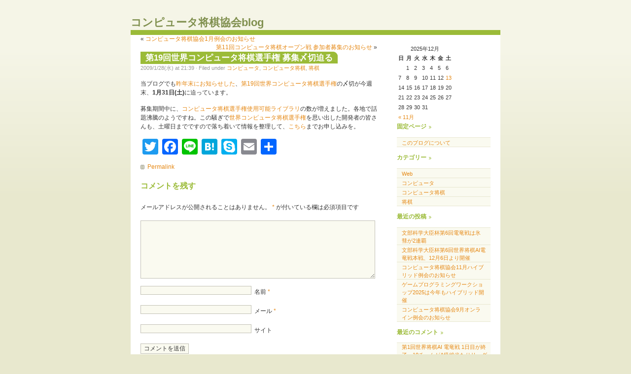

--- FILE ---
content_type: text/html; charset=UTF-8
request_url: http://blog.computer-shogi.org/wcsc18_entry_in_deadline-2/
body_size: 48425
content:
<!DOCTYPE html PUBLIC "-//W3C//DTD XHTML 1.0 Transitional//EN" "http://www.w3.org/TR/xhtml1/DTD/xhtml1-transitional.dtd"><html xmlns="http://www.w3.org/1999/xhtml" lang="ja"><head profile="http://gmpg.org/xfn/11"><meta http-equiv="Content-Type" content="text/html; charset=UTF-8" /><link type="text/css" media="all" href="http://blog.computer-shogi.org/wp-content/cache/autoptimize/css/autoptimize_e2e3625fe4dc5c937fe77bf732513cca.css" rel="stylesheet" /><title>第19回世界コンピュータ将棋選手権 募集〆切迫る | コンピュータ将棋協会blog</title><link rel="pingback" href="http://blog.computer-shogi.org/xmlrpc.php" /><link rel='dns-prefetch' href='//webfonts.sakura.ne.jp' /><link rel='dns-prefetch' href='//s.w.org' /><link rel="alternate" type="application/rss+xml" title="コンピュータ将棋協会blog &raquo; フィード" href="http://blog.computer-shogi.org/feed/" /><link rel="alternate" type="application/rss+xml" title="コンピュータ将棋協会blog &raquo; コメントフィード" href="http://blog.computer-shogi.org/comments/feed/" /><link rel="alternate" type="application/rss+xml" title="コンピュータ将棋協会blog &raquo; 第19回世界コンピュータ将棋選手権 募集〆切迫る のコメントのフィード" href="http://blog.computer-shogi.org/wcsc18_entry_in_deadline-2/feed/" /> <script type="text/javascript">/*<![CDATA[*/window._wpemojiSettings = {"baseUrl":"https:\/\/s.w.org\/images\/core\/emoji\/11\/72x72\/","ext":".png","svgUrl":"https:\/\/s.w.org\/images\/core\/emoji\/11\/svg\/","svgExt":".svg","source":{"concatemoji":"http:\/\/blog.computer-shogi.org\/wp-includes\/js\/wp-emoji-release.min.js?ver=4.9.26"}};
			!function(e,a,t){var n,r,o,i=a.createElement("canvas"),p=i.getContext&&i.getContext("2d");function s(e,t){var a=String.fromCharCode;p.clearRect(0,0,i.width,i.height),p.fillText(a.apply(this,e),0,0);e=i.toDataURL();return p.clearRect(0,0,i.width,i.height),p.fillText(a.apply(this,t),0,0),e===i.toDataURL()}function c(e){var t=a.createElement("script");t.src=e,t.defer=t.type="text/javascript",a.getElementsByTagName("head")[0].appendChild(t)}for(o=Array("flag","emoji"),t.supports={everything:!0,everythingExceptFlag:!0},r=0;r<o.length;r++)t.supports[o[r]]=function(e){if(!p||!p.fillText)return!1;switch(p.textBaseline="top",p.font="600 32px Arial",e){case"flag":return s([55356,56826,55356,56819],[55356,56826,8203,55356,56819])?!1:!s([55356,57332,56128,56423,56128,56418,56128,56421,56128,56430,56128,56423,56128,56447],[55356,57332,8203,56128,56423,8203,56128,56418,8203,56128,56421,8203,56128,56430,8203,56128,56423,8203,56128,56447]);case"emoji":return!s([55358,56760,9792,65039],[55358,56760,8203,9792,65039])}return!1}(o[r]),t.supports.everything=t.supports.everything&&t.supports[o[r]],"flag"!==o[r]&&(t.supports.everythingExceptFlag=t.supports.everythingExceptFlag&&t.supports[o[r]]);t.supports.everythingExceptFlag=t.supports.everythingExceptFlag&&!t.supports.flag,t.DOMReady=!1,t.readyCallback=function(){t.DOMReady=!0},t.supports.everything||(n=function(){t.readyCallback()},a.addEventListener?(a.addEventListener("DOMContentLoaded",n,!1),e.addEventListener("load",n,!1)):(e.attachEvent("onload",n),a.attachEvent("onreadystatechange",function(){"complete"===a.readyState&&t.readyCallback()})),(n=t.source||{}).concatemoji?c(n.concatemoji):n.wpemoji&&n.twemoji&&(c(n.twemoji),c(n.wpemoji)))}(window,document,window._wpemojiSettings);/*]]>*/</script> <script type='text/javascript' src='http://blog.computer-shogi.org/wp-includes/js/jquery/jquery.js?ver=1.12.4'></script> <script type='text/javascript' src='//webfonts.sakura.ne.jp/js/sakura.js?ver=2.0.0'></script> <link rel='https://api.w.org/' href='http://blog.computer-shogi.org/wp-json/' /><link rel="EditURI" type="application/rsd+xml" title="RSD" href="http://blog.computer-shogi.org/xmlrpc.php?rsd" /><link rel="wlwmanifest" type="application/wlwmanifest+xml" href="http://blog.computer-shogi.org/wp-includes/wlwmanifest.xml" /><link rel='prev' title='コンピュータ将棋協会1月例会のお知らせ' href='http://blog.computer-shogi.org/csa_mtg_ja_2009/' /><link rel='next' title='第11回コンピュータ将棋オープン戦 参加者募集のお知らせ' href='http://blog.computer-shogi.org/computer-shogi_open_11_entry/' /><meta name="generator" content="WordPress 4.9.26" /><link rel="canonical" href="http://blog.computer-shogi.org/wcsc18_entry_in_deadline-2/" /><link rel='shortlink' href='http://blog.computer-shogi.org/?p=195' /><link rel="alternate" type="application/json+oembed" href="http://blog.computer-shogi.org/wp-json/oembed/1.0/embed?url=http%3A%2F%2Fblog.computer-shogi.org%2Fwcsc18_entry_in_deadline-2%2F" /><link rel="alternate" type="text/xml+oembed" href="http://blog.computer-shogi.org/wp-json/oembed/1.0/embed?url=http%3A%2F%2Fblog.computer-shogi.org%2Fwcsc18_entry_in_deadline-2%2F&#038;format=xml" /> <script data-cfasync="false">/*<![CDATA[*/window.a2a_config=window.a2a_config||{};a2a_config.callbacks=[];a2a_config.overlays=[];a2a_config.templates={};a2a_localize = {
	Share: "共有",
	Save: "ブックマーク",
	Subscribe: "購読",
	Email: "メール",
	Bookmark: "ブックマーク",
	ShowAll: "すべて表示する",
	ShowLess: "小さく表示する",
	FindServices: "サービスを探す",
	FindAnyServiceToAddTo: "追加するサービスを今すぐ探す",
	PoweredBy: "Powered by",
	ShareViaEmail: "メールでシェアする",
	SubscribeViaEmail: "メールで購読する",
	BookmarkInYourBrowser: "ブラウザにブックマーク",
	BookmarkInstructions: "このページをブックマークするには、 Ctrl+D または \u2318+D を押下。",
	AddToYourFavorites: "お気に入りに追加",
	SendFromWebOrProgram: "任意のメールアドレスまたはメールプログラムから送信",
	EmailProgram: "メールプログラム",
	More: "詳細&#8230;"
};

(function(d,s,a,b){a=d.createElement(s);b=d.getElementsByTagName(s)[0];a.async=1;a.src="https://static.addtoany.com/menu/page.js";b.parentNode.insertBefore(a,b);})(document,"script");/*]]>*/</script> </head><body class="post-template-default single single-post postid-195 single-format-standard"><div id="wrapper"><div id="header"><h1><a href="http://blog.computer-shogi.org/">コンピュータ将棋協会blog</a></h1></div><div id="content"><div class="navigation"><div class="alignleft">&laquo; <a href="http://blog.computer-shogi.org/csa_mtg_ja_2009/" rel="prev">コンピュータ将棋協会1月例会のお知らせ</a></div><div class="alignright"><a href="http://blog.computer-shogi.org/computer-shogi_open_11_entry/" rel="next">第11回コンピュータ将棋オープン戦 参加者募集のお知らせ</a> &raquo;</div></div><div class="post-195 post type-post status-publish format-standard hentry category-3 category-2 category-4"><h2 class="posttitle" id="post-195"><span>第19回世界コンピュータ将棋選手権 募集〆切迫る</span></h2><p class="postmeta"> 2009/1/28(水) at 21:39			&#183; Filed under <a href="http://blog.computer-shogi.org/of/%e3%82%b3%e3%83%b3%e3%83%94%e3%83%a5%e3%83%bc%e3%82%bf/" rel="category tag">コンピュータ</a>, <a href="http://blog.computer-shogi.org/of/%e3%82%b3%e3%83%b3%e3%83%94%e3%83%a5%e3%83%bc%e3%82%bf%e5%b0%86%e6%a3%8b/" rel="category tag">コンピュータ将棋</a>, <a href="http://blog.computer-shogi.org/of/%e5%b0%86%e6%a3%8b/" rel="category tag">将棋</a></p><div class="postentry"><p>当ブログでも<a href="http://www.computer-shogi.sakura.ne.jp/blog/wcsc19_entry/">昨年末にお知らせした</a>、<a href="http://www.computer-shogi.sakura.ne.jp/wcsc19/">第19回世界コンピュータ将棋選手権</a>の〆切が今週末、<strong>1月31日(土)</strong>に迫っています。</p><p>募集期間中に、<a href="http://www.computer-shogi.sakura.ne.jp/library/">コンピュータ将棋選手権使用可能ライブラリ</a>の数が増えました。各地で話題沸騰のようですね。この騒ぎで<a href="http://www.computer-shogi.sakura.ne.jp/wcsc19/">世界コンピュータ将棋選手権</a>を思い出した開発者の皆さんも、土曜日までですので落ち着いて情報を整理して、<a href="https://www.computer-shogi.sakura.ne.jp/cgi-bin/wcsc19/apply.cgi">こちら</a>までお申し込みを。</p><div class="addtoany_share_save_container addtoany_content addtoany_content_bottom"><div class="a2a_kit a2a_kit_size_32 addtoany_list" data-a2a-url="http://blog.computer-shogi.org/wcsc18_entry_in_deadline-2/" data-a2a-title="第19回世界コンピュータ将棋選手権 募集〆切迫る"><a class="a2a_button_twitter" href="https://www.addtoany.com/add_to/twitter?linkurl=http%3A%2F%2Fblog.computer-shogi.org%2Fwcsc18_entry_in_deadline-2%2F&amp;linkname=%E7%AC%AC19%E5%9B%9E%E4%B8%96%E7%95%8C%E3%82%B3%E3%83%B3%E3%83%94%E3%83%A5%E3%83%BC%E3%82%BF%E5%B0%86%E6%A3%8B%E9%81%B8%E6%89%8B%E6%A8%A9%20%E5%8B%9F%E9%9B%86%E3%80%86%E5%88%87%E8%BF%AB%E3%82%8B" title="Twitter" rel="nofollow noopener" target="_blank"></a><a class="a2a_button_facebook" href="https://www.addtoany.com/add_to/facebook?linkurl=http%3A%2F%2Fblog.computer-shogi.org%2Fwcsc18_entry_in_deadline-2%2F&amp;linkname=%E7%AC%AC19%E5%9B%9E%E4%B8%96%E7%95%8C%E3%82%B3%E3%83%B3%E3%83%94%E3%83%A5%E3%83%BC%E3%82%BF%E5%B0%86%E6%A3%8B%E9%81%B8%E6%89%8B%E6%A8%A9%20%E5%8B%9F%E9%9B%86%E3%80%86%E5%88%87%E8%BF%AB%E3%82%8B" title="Facebook" rel="nofollow noopener" target="_blank"></a><a class="a2a_button_line" href="https://www.addtoany.com/add_to/line?linkurl=http%3A%2F%2Fblog.computer-shogi.org%2Fwcsc18_entry_in_deadline-2%2F&amp;linkname=%E7%AC%AC19%E5%9B%9E%E4%B8%96%E7%95%8C%E3%82%B3%E3%83%B3%E3%83%94%E3%83%A5%E3%83%BC%E3%82%BF%E5%B0%86%E6%A3%8B%E9%81%B8%E6%89%8B%E6%A8%A9%20%E5%8B%9F%E9%9B%86%E3%80%86%E5%88%87%E8%BF%AB%E3%82%8B" title="Line" rel="nofollow noopener" target="_blank"></a><a class="a2a_button_hatena" href="https://www.addtoany.com/add_to/hatena?linkurl=http%3A%2F%2Fblog.computer-shogi.org%2Fwcsc18_entry_in_deadline-2%2F&amp;linkname=%E7%AC%AC19%E5%9B%9E%E4%B8%96%E7%95%8C%E3%82%B3%E3%83%B3%E3%83%94%E3%83%A5%E3%83%BC%E3%82%BF%E5%B0%86%E6%A3%8B%E9%81%B8%E6%89%8B%E6%A8%A9%20%E5%8B%9F%E9%9B%86%E3%80%86%E5%88%87%E8%BF%AB%E3%82%8B" title="Hatena" rel="nofollow noopener" target="_blank"></a><a class="a2a_button_skype" href="https://www.addtoany.com/add_to/skype?linkurl=http%3A%2F%2Fblog.computer-shogi.org%2Fwcsc18_entry_in_deadline-2%2F&amp;linkname=%E7%AC%AC19%E5%9B%9E%E4%B8%96%E7%95%8C%E3%82%B3%E3%83%B3%E3%83%94%E3%83%A5%E3%83%BC%E3%82%BF%E5%B0%86%E6%A3%8B%E9%81%B8%E6%89%8B%E6%A8%A9%20%E5%8B%9F%E9%9B%86%E3%80%86%E5%88%87%E8%BF%AB%E3%82%8B" title="Skype" rel="nofollow noopener" target="_blank"></a><a class="a2a_button_email" href="https://www.addtoany.com/add_to/email?linkurl=http%3A%2F%2Fblog.computer-shogi.org%2Fwcsc18_entry_in_deadline-2%2F&amp;linkname=%E7%AC%AC19%E5%9B%9E%E4%B8%96%E7%95%8C%E3%82%B3%E3%83%B3%E3%83%94%E3%83%A5%E3%83%BC%E3%82%BF%E5%B0%86%E6%A3%8B%E9%81%B8%E6%89%8B%E6%A8%A9%20%E5%8B%9F%E9%9B%86%E3%80%86%E5%88%87%E8%BF%AB%E3%82%8B" title="Email" rel="nofollow noopener" target="_blank"></a><a class="a2a_dd addtoany_share_save addtoany_share" href="https://www.addtoany.com/share"></a></div></div></div><p class="postfeedback"> <a href="the_permalink(); ?>" rel="bookmark" title="Permanent link to 第19回世界コンピュータ将棋選手権 募集〆切迫る" class="permalink">Permalink</a></p></div><div id="respond" class="comment-respond"><h3 id="reply-title" class="comment-reply-title">コメントを残す <small><a rel="nofollow" id="cancel-comment-reply-link" href="/wcsc18_entry_in_deadline-2/#respond" style="display:none;">コメントをキャンセル</a></small></h3><form action="http://blog.computer-shogi.org/wp-comments-post.php" method="post" id="commentform" class="comment-form"><p class="comment-notes"><span id="email-notes">メールアドレスが公開されることはありません。</span> <span class="required">*</span> が付いている欄は必須項目です</p><p class="comment-form-comment"><label for="comment">コメント</label><textarea id="comment" name="comment" cols="45" rows="8" maxlength="65525" required="required"></textarea></p><p class="comment-form-author"><label for="author">名前 <span class="required">*</span></label> <input id="author" name="author" type="text" value="" size="30" maxlength="245" required='required' /></p><p class="comment-form-email"><label for="email">メール <span class="required">*</span></label> <input id="email" name="email" type="text" value="" size="30" maxlength="100" aria-describedby="email-notes" required='required' /></p><p class="comment-form-url"><label for="url">サイト</label> <input id="url" name="url" type="text" value="" size="30" maxlength="200" /></p><p class="form-submit"><input name="submit" type="submit" id="submit" class="submit" value="コメントを送信" /> <input type='hidden' name='comment_post_ID' value='195' id='comment_post_ID' /> <input type='hidden' name='comment_parent' id='comment_parent' value='0' /></p><p style="display: none;"><input type="hidden" id="akismet_comment_nonce" name="akismet_comment_nonce" value="f75e3a9f80" /></p><p style="display: none;"><input type="hidden" id="ak_js" name="ak_js" value="52"/></p></form></div></div><div id="sidebar"><ul><li id="calendar-4" class="widget widget_calendar"><div id="calendar_wrap" class="calendar_wrap"><table id="wp-calendar"><caption>2025年12月</caption><thead><tr><th scope="col" title="日曜日">日</th><th scope="col" title="月曜日">月</th><th scope="col" title="火曜日">火</th><th scope="col" title="水曜日">水</th><th scope="col" title="木曜日">木</th><th scope="col" title="金曜日">金</th><th scope="col" title="土曜日">土</th></tr></thead><tfoot><tr><td colspan="3" id="prev"><a href="http://blog.computer-shogi.org/2025/11/">&laquo; 11月</a></td><td class="pad">&nbsp;</td><td colspan="3" id="next" class="pad">&nbsp;</td></tr></tfoot><tbody><tr><td colspan="1" class="pad">&nbsp;</td><td>1</td><td>2</td><td>3</td><td>4</td><td>5</td><td>6</td></tr><tr><td>7</td><td>8</td><td>9</td><td>10</td><td>11</td><td>12</td><td><a href="http://blog.computer-shogi.org/2025/12/13/" aria-label="2025年12月13日 に投稿を公開">13</a></td></tr><tr><td>14</td><td>15</td><td>16</td><td>17</td><td>18</td><td>19</td><td>20</td></tr><tr><td>21</td><td>22</td><td>23</td><td>24</td><td>25</td><td id="today">26</td><td>27</td></tr><tr><td>28</td><td>29</td><td>30</td><td>31</td><td class="pad" colspan="3">&nbsp;</td></tr></tbody></table></div></li><li id="pages-6" class="widget widget_pages"><div><h2>固定ページ</h2></div><ul><li class="page_item page-item-2"><a href="http://blog.computer-shogi.org/about/">このブログについて</a></li></ul></li><li id="categories-6" class="widget widget_categories"><div><h2>カテゴリー</h2></div><ul><li class="cat-item cat-item-5"><a href="http://blog.computer-shogi.org/of/web/" >Web</a></li><li class="cat-item cat-item-3"><a href="http://blog.computer-shogi.org/of/%e3%82%b3%e3%83%b3%e3%83%94%e3%83%a5%e3%83%bc%e3%82%bf/" >コンピュータ</a></li><li class="cat-item cat-item-2"><a href="http://blog.computer-shogi.org/of/%e3%82%b3%e3%83%b3%e3%83%94%e3%83%a5%e3%83%bc%e3%82%bf%e5%b0%86%e6%a3%8b/" >コンピュータ将棋</a></li><li class="cat-item cat-item-4"><a href="http://blog.computer-shogi.org/of/%e5%b0%86%e6%a3%8b/" >将棋</a></li></ul></li><li id="recent-posts-6" class="widget widget_recent_entries"><div><h2>最近の投稿</h2></div><ul><li> <a href="http://blog.computer-shogi.org/hisui_wins_denryu-sen-6/">文部科学大臣杯第6回電竜戦は氷彗が2連覇</a></li><li> <a href="http://blog.computer-shogi.org/denryu-sen-6/">文部科学大臣杯第6回世界将棋AI電竜戦本戦、12月6日より開催</a></li><li> <a href="http://blog.computer-shogi.org/csa_mtg_nov_2025/">コンピュータ将棋協会11月ハイブリッド例会のお知らせ</a></li><li> <a href="http://blog.computer-shogi.org/gpw2025_3day-hybrid/">ゲームプログラミングワークショップ2025は今年もハイブリッド開催</a></li><li> <a href="http://blog.computer-shogi.org/csa_mtg_sep_2025/">コンピュータ将棋協会9月オンライン例会のお知らせ</a></li></ul></li><li id="recent-comments-6" class="widget widget_recent_comments"><div><h2>最近のコメント</h2></div><ul id="recentcomments"><li class="recentcomments"><a href="http://blog.computer-shogi.org/denryu-sen1_1st_day/comment-page-1/#comment-139352">第1回世界将棋AI 電竜戦 1日目が終了、10チームがA級総当たりリーグへ進出</a> に <span class="comment-author-link"><a href='http://forum.relate.hu/goto.php?url=http://murl.com.zigstat.com/' rel='external nofollow' class='url'>تیر آهن</a></span> より</li><li class="recentcomments"><a href="http://blog.computer-shogi.org/wcsc30_calling_for_entries/comment-page-1/#comment-139251">第30回世界コンピュータ将棋選手権 参加者募集中</a> に <span class="comment-author-link"><a href='http://francescaiyij7.order-buy.com/the-lingerie-choices-basketball-category' rel='external nofollow' class='url'>cheap basketball jerseys China</a></span> より</li><li class="recentcomments"><a href="http://blog.computer-shogi.org/wcsc30_calling_for_entries/comment-page-1/#comment-138847">第30回世界コンピュータ将棋選手権 参加者募集中</a> に <span class="comment-author-link"><a href='http://lucapmlwwm.mee.nu/?entry=3157059' rel='external nofollow' class='url'>wholesale nfl jerseys</a></span> より</li><li class="recentcomments"><a href="http://blog.computer-shogi.org/denryu-sen1_1st_day/comment-page-1/#comment-137308">第1回世界将棋AI 電竜戦 1日目が終了、10チームがA級総当たりリーグへ進出</a> に <span class="comment-author-link"><a href='https://www.filmyani.com/' rel='external nofollow' class='url'>izle</a></span> より</li><li class="recentcomments"><a href="http://blog.computer-shogi.org/denryu-sen1_1st_day/comment-page-1/#comment-137212">第1回世界将棋AI 電竜戦 1日目が終了、10チームがA級総当たりリーグへ進出</a> に <span class="comment-author-link"><a href='https://cfainstitute9.blogspot.com/2021/01/fear-not-if-you-use-salary-of-chartered.html' rel='external nofollow' class='url'>what is a Cfa</a></span> より</li></ul></li><li id="archives-5" class="widget widget_archive"><div><h2>アーカイブ</h2></div><ul><li><a href='http://blog.computer-shogi.org/2025/12/'>2025年12月</a>&nbsp;(1)</li><li><a href='http://blog.computer-shogi.org/2025/11/'>2025年11月</a>&nbsp;(2)</li><li><a href='http://blog.computer-shogi.org/2025/10/'>2025年10月</a>&nbsp;(1)</li><li><a href='http://blog.computer-shogi.org/2025/09/'>2025年9月</a>&nbsp;(1)</li><li><a href='http://blog.computer-shogi.org/2025/07/'>2025年7月</a>&nbsp;(2)</li><li><a href='http://blog.computer-shogi.org/2025/06/'>2025年6月</a>&nbsp;(1)</li><li><a href='http://blog.computer-shogi.org/2025/05/'>2025年5月</a>&nbsp;(5)</li><li><a href='http://blog.computer-shogi.org/2025/04/'>2025年4月</a>&nbsp;(1)</li><li><a href='http://blog.computer-shogi.org/2025/03/'>2025年3月</a>&nbsp;(1)</li><li><a href='http://blog.computer-shogi.org/2025/01/'>2025年1月</a>&nbsp;(1)</li><li><a href='http://blog.computer-shogi.org/2024/12/'>2024年12月</a>&nbsp;(2)</li><li><a href='http://blog.computer-shogi.org/2024/11/'>2024年11月</a>&nbsp;(1)</li><li><a href='http://blog.computer-shogi.org/2024/10/'>2024年10月</a>&nbsp;(2)</li><li><a href='http://blog.computer-shogi.org/2024/09/'>2024年9月</a>&nbsp;(1)</li><li><a href='http://blog.computer-shogi.org/2024/07/'>2024年7月</a>&nbsp;(1)</li><li><a href='http://blog.computer-shogi.org/2024/06/'>2024年6月</a>&nbsp;(2)</li><li><a href='http://blog.computer-shogi.org/2024/05/'>2024年5月</a>&nbsp;(5)</li><li><a href='http://blog.computer-shogi.org/2024/03/'>2024年3月</a>&nbsp;(3)</li><li><a href='http://blog.computer-shogi.org/2024/02/'>2024年2月</a>&nbsp;(1)</li><li><a href='http://blog.computer-shogi.org/2024/01/'>2024年1月</a>&nbsp;(3)</li><li><a href='http://blog.computer-shogi.org/2023/12/'>2023年12月</a>&nbsp;(2)</li><li><a href='http://blog.computer-shogi.org/2023/11/'>2023年11月</a>&nbsp;(2)</li><li><a href='http://blog.computer-shogi.org/2023/10/'>2023年10月</a>&nbsp;(1)</li><li><a href='http://blog.computer-shogi.org/2023/09/'>2023年9月</a>&nbsp;(1)</li><li><a href='http://blog.computer-shogi.org/2023/07/'>2023年7月</a>&nbsp;(1)</li><li><a href='http://blog.computer-shogi.org/2023/05/'>2023年5月</a>&nbsp;(5)</li><li><a href='http://blog.computer-shogi.org/2023/04/'>2023年4月</a>&nbsp;(2)</li><li><a href='http://blog.computer-shogi.org/2023/03/'>2023年3月</a>&nbsp;(1)</li><li><a href='http://blog.computer-shogi.org/2023/02/'>2023年2月</a>&nbsp;(3)</li><li><a href='http://blog.computer-shogi.org/2023/01/'>2023年1月</a>&nbsp;(2)</li><li><a href='http://blog.computer-shogi.org/2022/12/'>2022年12月</a>&nbsp;(2)</li><li><a href='http://blog.computer-shogi.org/2022/11/'>2022年11月</a>&nbsp;(1)</li><li><a href='http://blog.computer-shogi.org/2022/10/'>2022年10月</a>&nbsp;(2)</li><li><a href='http://blog.computer-shogi.org/2022/09/'>2022年9月</a>&nbsp;(1)</li><li><a href='http://blog.computer-shogi.org/2022/08/'>2022年8月</a>&nbsp;(1)</li><li><a href='http://blog.computer-shogi.org/2022/07/'>2022年7月</a>&nbsp;(2)</li><li><a href='http://blog.computer-shogi.org/2022/05/'>2022年5月</a>&nbsp;(3)</li><li><a href='http://blog.computer-shogi.org/2022/03/'>2022年3月</a>&nbsp;(1)</li><li><a href='http://blog.computer-shogi.org/2022/01/'>2022年1月</a>&nbsp;(1)</li><li><a href='http://blog.computer-shogi.org/2021/12/'>2021年12月</a>&nbsp;(1)</li><li><a href='http://blog.computer-shogi.org/2021/11/'>2021年11月</a>&nbsp;(4)</li><li><a href='http://blog.computer-shogi.org/2021/10/'>2021年10月</a>&nbsp;(1)</li><li><a href='http://blog.computer-shogi.org/2021/09/'>2021年9月</a>&nbsp;(1)</li><li><a href='http://blog.computer-shogi.org/2021/08/'>2021年8月</a>&nbsp;(2)</li><li><a href='http://blog.computer-shogi.org/2021/07/'>2021年7月</a>&nbsp;(3)</li><li><a href='http://blog.computer-shogi.org/2021/05/'>2021年5月</a>&nbsp;(4)</li><li><a href='http://blog.computer-shogi.org/2021/04/'>2021年4月</a>&nbsp;(1)</li><li><a href='http://blog.computer-shogi.org/2021/03/'>2021年3月</a>&nbsp;(2)</li><li><a href='http://blog.computer-shogi.org/2021/01/'>2021年1月</a>&nbsp;(2)</li><li><a href='http://blog.computer-shogi.org/2020/12/'>2020年12月</a>&nbsp;(6)</li><li><a href='http://blog.computer-shogi.org/2020/11/'>2020年11月</a>&nbsp;(4)</li><li><a href='http://blog.computer-shogi.org/2020/10/'>2020年10月</a>&nbsp;(2)</li><li><a href='http://blog.computer-shogi.org/2020/09/'>2020年9月</a>&nbsp;(1)</li><li><a href='http://blog.computer-shogi.org/2020/07/'>2020年7月</a>&nbsp;(1)</li><li><a href='http://blog.computer-shogi.org/2020/05/'>2020年5月</a>&nbsp;(4)</li><li><a href='http://blog.computer-shogi.org/2020/03/'>2020年3月</a>&nbsp;(1)</li><li><a href='http://blog.computer-shogi.org/2020/01/'>2020年1月</a>&nbsp;(1)</li><li><a href='http://blog.computer-shogi.org/2019/12/'>2019年12月</a>&nbsp;(1)</li><li><a href='http://blog.computer-shogi.org/2019/10/'>2019年10月</a>&nbsp;(2)</li><li><a href='http://blog.computer-shogi.org/2019/09/'>2019年9月</a>&nbsp;(1)</li><li><a href='http://blog.computer-shogi.org/2019/06/'>2019年6月</a>&nbsp;(1)</li><li><a href='http://blog.computer-shogi.org/2019/05/'>2019年5月</a>&nbsp;(4)</li><li><a href='http://blog.computer-shogi.org/2019/04/'>2019年4月</a>&nbsp;(1)</li><li><a href='http://blog.computer-shogi.org/2019/03/'>2019年3月</a>&nbsp;(1)</li><li><a href='http://blog.computer-shogi.org/2019/01/'>2019年1月</a>&nbsp;(1)</li><li><a href='http://blog.computer-shogi.org/2018/12/'>2018年12月</a>&nbsp;(1)</li><li><a href='http://blog.computer-shogi.org/2018/11/'>2018年11月</a>&nbsp;(1)</li><li><a href='http://blog.computer-shogi.org/2018/10/'>2018年10月</a>&nbsp;(1)</li><li><a href='http://blog.computer-shogi.org/2018/09/'>2018年9月</a>&nbsp;(1)</li><li><a href='http://blog.computer-shogi.org/2018/08/'>2018年8月</a>&nbsp;(1)</li><li><a href='http://blog.computer-shogi.org/2018/06/'>2018年6月</a>&nbsp;(1)</li><li><a href='http://blog.computer-shogi.org/2018/05/'>2018年5月</a>&nbsp;(5)</li><li><a href='http://blog.computer-shogi.org/2018/04/'>2018年4月</a>&nbsp;(1)</li><li><a href='http://blog.computer-shogi.org/2018/03/'>2018年3月</a>&nbsp;(1)</li><li><a href='http://blog.computer-shogi.org/2018/01/'>2018年1月</a>&nbsp;(1)</li><li><a href='http://blog.computer-shogi.org/2017/12/'>2017年12月</a>&nbsp;(1)</li><li><a href='http://blog.computer-shogi.org/2017/11/'>2017年11月</a>&nbsp;(1)</li><li><a href='http://blog.computer-shogi.org/2017/10/'>2017年10月</a>&nbsp;(1)</li><li><a href='http://blog.computer-shogi.org/2017/09/'>2017年9月</a>&nbsp;(1)</li><li><a href='http://blog.computer-shogi.org/2017/08/'>2017年8月</a>&nbsp;(1)</li><li><a href='http://blog.computer-shogi.org/2017/07/'>2017年7月</a>&nbsp;(1)</li><li><a href='http://blog.computer-shogi.org/2017/06/'>2017年6月</a>&nbsp;(1)</li><li><a href='http://blog.computer-shogi.org/2017/05/'>2017年5月</a>&nbsp;(7)</li><li><a href='http://blog.computer-shogi.org/2017/04/'>2017年4月</a>&nbsp;(1)</li><li><a href='http://blog.computer-shogi.org/2017/03/'>2017年3月</a>&nbsp;(1)</li><li><a href='http://blog.computer-shogi.org/2017/02/'>2017年2月</a>&nbsp;(2)</li><li><a href='http://blog.computer-shogi.org/2017/01/'>2017年1月</a>&nbsp;(1)</li><li><a href='http://blog.computer-shogi.org/2016/12/'>2016年12月</a>&nbsp;(2)</li><li><a href='http://blog.computer-shogi.org/2016/11/'>2016年11月</a>&nbsp;(1)</li><li><a href='http://blog.computer-shogi.org/2016/10/'>2016年10月</a>&nbsp;(4)</li><li><a href='http://blog.computer-shogi.org/2016/09/'>2016年9月</a>&nbsp;(2)</li><li><a href='http://blog.computer-shogi.org/2016/08/'>2016年8月</a>&nbsp;(1)</li><li><a href='http://blog.computer-shogi.org/2016/07/'>2016年7月</a>&nbsp;(1)</li><li><a href='http://blog.computer-shogi.org/2016/06/'>2016年6月</a>&nbsp;(1)</li><li><a href='http://blog.computer-shogi.org/2016/05/'>2016年5月</a>&nbsp;(5)</li><li><a href='http://blog.computer-shogi.org/2016/04/'>2016年4月</a>&nbsp;(2)</li><li><a href='http://blog.computer-shogi.org/2016/03/'>2016年3月</a>&nbsp;(2)</li><li><a href='http://blog.computer-shogi.org/2016/02/'>2016年2月</a>&nbsp;(1)</li><li><a href='http://blog.computer-shogi.org/2016/01/'>2016年1月</a>&nbsp;(1)</li><li><a href='http://blog.computer-shogi.org/2015/12/'>2015年12月</a>&nbsp;(2)</li><li><a href='http://blog.computer-shogi.org/2015/11/'>2015年11月</a>&nbsp;(3)</li><li><a href='http://blog.computer-shogi.org/2015/10/'>2015年10月</a>&nbsp;(2)</li><li><a href='http://blog.computer-shogi.org/2015/09/'>2015年9月</a>&nbsp;(1)</li><li><a href='http://blog.computer-shogi.org/2015/08/'>2015年8月</a>&nbsp;(1)</li><li><a href='http://blog.computer-shogi.org/2015/07/'>2015年7月</a>&nbsp;(1)</li><li><a href='http://blog.computer-shogi.org/2015/06/'>2015年6月</a>&nbsp;(1)</li><li><a href='http://blog.computer-shogi.org/2015/05/'>2015年5月</a>&nbsp;(4)</li><li><a href='http://blog.computer-shogi.org/2015/04/'>2015年4月</a>&nbsp;(4)</li><li><a href='http://blog.computer-shogi.org/2015/03/'>2015年3月</a>&nbsp;(5)</li><li><a href='http://blog.computer-shogi.org/2015/02/'>2015年2月</a>&nbsp;(1)</li><li><a href='http://blog.computer-shogi.org/2015/01/'>2015年1月</a>&nbsp;(2)</li><li><a href='http://blog.computer-shogi.org/2014/12/'>2014年12月</a>&nbsp;(1)</li><li><a href='http://blog.computer-shogi.org/2014/11/'>2014年11月</a>&nbsp;(2)</li><li><a href='http://blog.computer-shogi.org/2014/10/'>2014年10月</a>&nbsp;(2)</li><li><a href='http://blog.computer-shogi.org/2014/09/'>2014年9月</a>&nbsp;(1)</li><li><a href='http://blog.computer-shogi.org/2014/08/'>2014年8月</a>&nbsp;(2)</li><li><a href='http://blog.computer-shogi.org/2014/07/'>2014年7月</a>&nbsp;(1)</li><li><a href='http://blog.computer-shogi.org/2014/06/'>2014年6月</a>&nbsp;(2)</li><li><a href='http://blog.computer-shogi.org/2014/05/'>2014年5月</a>&nbsp;(5)</li><li><a href='http://blog.computer-shogi.org/2014/04/'>2014年4月</a>&nbsp;(2)</li><li><a href='http://blog.computer-shogi.org/2014/03/'>2014年3月</a>&nbsp;(5)</li><li><a href='http://blog.computer-shogi.org/2014/02/'>2014年2月</a>&nbsp;(1)</li><li><a href='http://blog.computer-shogi.org/2014/01/'>2014年1月</a>&nbsp;(1)</li><li><a href='http://blog.computer-shogi.org/2013/12/'>2013年12月</a>&nbsp;(2)</li><li><a href='http://blog.computer-shogi.org/2013/11/'>2013年11月</a>&nbsp;(1)</li><li><a href='http://blog.computer-shogi.org/2013/10/'>2013年10月</a>&nbsp;(2)</li><li><a href='http://blog.computer-shogi.org/2013/09/'>2013年9月</a>&nbsp;(2)</li><li><a href='http://blog.computer-shogi.org/2013/08/'>2013年8月</a>&nbsp;(4)</li><li><a href='http://blog.computer-shogi.org/2013/07/'>2013年7月</a>&nbsp;(1)</li><li><a href='http://blog.computer-shogi.org/2013/06/'>2013年6月</a>&nbsp;(3)</li><li><a href='http://blog.computer-shogi.org/2013/05/'>2013年5月</a>&nbsp;(6)</li><li><a href='http://blog.computer-shogi.org/2013/04/'>2013年4月</a>&nbsp;(3)</li><li><a href='http://blog.computer-shogi.org/2013/03/'>2013年3月</a>&nbsp;(6)</li><li><a href='http://blog.computer-shogi.org/2013/02/'>2013年2月</a>&nbsp;(1)</li><li><a href='http://blog.computer-shogi.org/2013/01/'>2013年1月</a>&nbsp;(2)</li><li><a href='http://blog.computer-shogi.org/2012/12/'>2012年12月</a>&nbsp;(1)</li><li><a href='http://blog.computer-shogi.org/2012/11/'>2012年11月</a>&nbsp;(1)</li><li><a href='http://blog.computer-shogi.org/2012/10/'>2012年10月</a>&nbsp;(1)</li><li><a href='http://blog.computer-shogi.org/2012/09/'>2012年9月</a>&nbsp;(1)</li><li><a href='http://blog.computer-shogi.org/2012/08/'>2012年8月</a>&nbsp;(1)</li><li><a href='http://blog.computer-shogi.org/2012/07/'>2012年7月</a>&nbsp;(1)</li><li><a href='http://blog.computer-shogi.org/2012/06/'>2012年6月</a>&nbsp;(1)</li><li><a href='http://blog.computer-shogi.org/2012/05/'>2012年5月</a>&nbsp;(5)</li><li><a href='http://blog.computer-shogi.org/2012/04/'>2012年4月</a>&nbsp;(1)</li><li><a href='http://blog.computer-shogi.org/2012/03/'>2012年3月</a>&nbsp;(1)</li><li><a href='http://blog.computer-shogi.org/2012/02/'>2012年2月</a>&nbsp;(3)</li><li><a href='http://blog.computer-shogi.org/2012/01/'>2012年1月</a>&nbsp;(4)</li><li><a href='http://blog.computer-shogi.org/2011/12/'>2011年12月</a>&nbsp;(1)</li><li><a href='http://blog.computer-shogi.org/2011/11/'>2011年11月</a>&nbsp;(1)</li><li><a href='http://blog.computer-shogi.org/2011/10/'>2011年10月</a>&nbsp;(1)</li><li><a href='http://blog.computer-shogi.org/2011/09/'>2011年9月</a>&nbsp;(1)</li><li><a href='http://blog.computer-shogi.org/2011/08/'>2011年8月</a>&nbsp;(1)</li><li><a href='http://blog.computer-shogi.org/2011/07/'>2011年7月</a>&nbsp;(2)</li><li><a href='http://blog.computer-shogi.org/2011/06/'>2011年6月</a>&nbsp;(3)</li><li><a href='http://blog.computer-shogi.org/2011/05/'>2011年5月</a>&nbsp;(7)</li><li><a href='http://blog.computer-shogi.org/2011/04/'>2011年4月</a>&nbsp;(2)</li><li><a href='http://blog.computer-shogi.org/2011/03/'>2011年3月</a>&nbsp;(1)</li><li><a href='http://blog.computer-shogi.org/2011/02/'>2011年2月</a>&nbsp;(5)</li><li><a href='http://blog.computer-shogi.org/2011/01/'>2011年1月</a>&nbsp;(4)</li><li><a href='http://blog.computer-shogi.org/2010/12/'>2010年12月</a>&nbsp;(2)</li><li><a href='http://blog.computer-shogi.org/2010/11/'>2010年11月</a>&nbsp;(2)</li><li><a href='http://blog.computer-shogi.org/2010/10/'>2010年10月</a>&nbsp;(5)</li><li><a href='http://blog.computer-shogi.org/2010/09/'>2010年9月</a>&nbsp;(4)</li><li><a href='http://blog.computer-shogi.org/2010/08/'>2010年8月</a>&nbsp;(4)</li><li><a href='http://blog.computer-shogi.org/2010/07/'>2010年7月</a>&nbsp;(3)</li><li><a href='http://blog.computer-shogi.org/2010/06/'>2010年6月</a>&nbsp;(4)</li><li><a href='http://blog.computer-shogi.org/2010/05/'>2010年5月</a>&nbsp;(7)</li><li><a href='http://blog.computer-shogi.org/2010/04/'>2010年4月</a>&nbsp;(3)</li><li><a href='http://blog.computer-shogi.org/2010/03/'>2010年3月</a>&nbsp;(4)</li><li><a href='http://blog.computer-shogi.org/2010/02/'>2010年2月</a>&nbsp;(3)</li><li><a href='http://blog.computer-shogi.org/2010/01/'>2010年1月</a>&nbsp;(6)</li><li><a href='http://blog.computer-shogi.org/2009/12/'>2009年12月</a>&nbsp;(2)</li><li><a href='http://blog.computer-shogi.org/2009/11/'>2009年11月</a>&nbsp;(2)</li><li><a href='http://blog.computer-shogi.org/2009/10/'>2009年10月</a>&nbsp;(3)</li><li><a href='http://blog.computer-shogi.org/2009/09/'>2009年9月</a>&nbsp;(2)</li><li><a href='http://blog.computer-shogi.org/2009/08/'>2009年8月</a>&nbsp;(3)</li><li><a href='http://blog.computer-shogi.org/2009/07/'>2009年7月</a>&nbsp;(2)</li><li><a href='http://blog.computer-shogi.org/2009/06/'>2009年6月</a>&nbsp;(2)</li><li><a href='http://blog.computer-shogi.org/2009/05/'>2009年5月</a>&nbsp;(6)</li><li><a href='http://blog.computer-shogi.org/2009/04/'>2009年4月</a>&nbsp;(3)</li><li><a href='http://blog.computer-shogi.org/2009/03/'>2009年3月</a>&nbsp;(2)</li><li><a href='http://blog.computer-shogi.org/2009/02/'>2009年2月</a>&nbsp;(4)</li><li><a href='http://blog.computer-shogi.org/2009/01/'>2009年1月</a>&nbsp;(2)</li><li><a href='http://blog.computer-shogi.org/2008/12/'>2008年12月</a>&nbsp;(5)</li><li><a href='http://blog.computer-shogi.org/2008/11/'>2008年11月</a>&nbsp;(5)</li><li><a href='http://blog.computer-shogi.org/2008/10/'>2008年10月</a>&nbsp;(4)</li><li><a href='http://blog.computer-shogi.org/2008/09/'>2008年9月</a>&nbsp;(3)</li><li><a href='http://blog.computer-shogi.org/2008/08/'>2008年8月</a>&nbsp;(1)</li><li><a href='http://blog.computer-shogi.org/2008/07/'>2008年7月</a>&nbsp;(1)</li><li><a href='http://blog.computer-shogi.org/2008/06/'>2008年6月</a>&nbsp;(3)</li><li><a href='http://blog.computer-shogi.org/2008/05/'>2008年5月</a>&nbsp;(12)</li><li><a href='http://blog.computer-shogi.org/2008/04/'>2008年4月</a>&nbsp;(4)</li><li><a href='http://blog.computer-shogi.org/2008/03/'>2008年3月</a>&nbsp;(4)</li><li><a href='http://blog.computer-shogi.org/2008/02/'>2008年2月</a>&nbsp;(8)</li><li><a href='http://blog.computer-shogi.org/2008/01/'>2008年1月</a>&nbsp;(6)</li><li><a href='http://blog.computer-shogi.org/2007/12/'>2007年12月</a>&nbsp;(5)</li><li><a href='http://blog.computer-shogi.org/2007/11/'>2007年11月</a>&nbsp;(4)</li><li><a href='http://blog.computer-shogi.org/2007/10/'>2007年10月</a>&nbsp;(5)</li><li><a href='http://blog.computer-shogi.org/2007/09/'>2007年9月</a>&nbsp;(3)</li><li><a href='http://blog.computer-shogi.org/2007/08/'>2007年8月</a>&nbsp;(6)</li><li><a href='http://blog.computer-shogi.org/2007/07/'>2007年7月</a>&nbsp;(6)</li><li><a href='http://blog.computer-shogi.org/2007/06/'>2007年6月</a>&nbsp;(9)</li></ul></li><li><h2>検索</h2><form method="get" id="searchform" action="http://blog.computer-shogi.org/"><p><input type="text" value="" name="s" id="s" /> <input type="submit" id="searchsubmit" value="Search" /></p></form></li><li id="linkcat-0" class="widget widget_links"><div><h2>ブックマーク</h2></div><ul class='xoxo blogroll'><li><a href="http://www.unbalance.co.jp/honkaku/shogi3d/" title="Shotestの製品版。美しい3次元グラフィックスのソフトです。">3D将棋</a></li><li><a href="http://www.e-frontier.co.jp/ai/shogi15/" title="YSSの製品版AI将棋のページ。株式会社イーフロンティアの製品です。">AI将棋 Version 15 for Windows | e frontier</a></li><li><a href="http://akhr.net/index_start.htm" title="コンピュータゲームをはじめ、モバイルなど内容盛り沢山のmasayaさんのサイト。">akhr.net</a></li><li><a href="http://d.hatena.ne.jp/ak11/" title="floodgateで活躍する将棋ソフトBlunderの作者akiさんの日記。かなりマニアックです。">aki.の日記</a></li><li><a href="http://www.geocities.jp/bonanza_shogi/" title="渡辺竜王と公開対局を指したボナンザのページ。">Bonanza &#8211; The Computer Shogi Program</a></li><li><a href="http://ciderhouse.opal.ne.jp/wp/mac/kiryu/" title="BonanzaをMac向けに移植した将棋ソフト、Kiryuのページです。">Cider House   &raquo; Kiryu</a></li><li><a href="http://blog.livedoor.jp/yss_fpga/" title="YSS開発者の山下さんのブログ。">FPGAで将棋プログラムを作ってみるブログ</a></li><li><a href="http://shogi.yaneu.com/" title="やねうらおさんによる、コンピュータ将棋のWikiページ。">FrontPage &#8211; コンピュータ将棋wiki</a></li><li><a href="http://usapyonsoft.jp/shogi/wiki/" title="うさぴょんの育ての親さんによる、コンピュータ将棋のWikiページ。">FrontPage &#8211; コンピュータ将棋のWikiです。</a></li><li><a href="http://shouchan.ei.tuat.ac.jp/wiki/" title="まったりゆうちゃんを開発している東京農工大学小谷研究室のページ。">FrontPage KotaniLab</a></li><li><a href="http://d.hatena.ne.jp/streakeagle/" title="GA将!! さんのブログ。">GA将！！！ 作ってます ～コンピュータ将棋育てます～</a></li><li><a href="http://gps.tanaka.ecc.u-tokyo.ac.jp/gpsshogi/" title="コンピュータ将棋プログラミングライブラリOpenShogiLibも公開しているGPS将棋。">GPSshogi</a></li><li><a href="http://homepage1.nifty.com/ta_ito/HIT/top.htm" title="HIT将棋。">HITプロジェクト</a></li><li><a href="http://homepage.mac.com/matano/software/shogiz/Shogiz.html" title="Mac用将棋ソフト将棋Ｚのページ。美しい画面です。">Mac OS X 将棋ゲーム　将棋 Ｚ</a></li><li><a href="http://ameblo.jp/professionalhearts/" title="謎的電棋さんのブログ。必見。">State of the Digital Shogics [最先端計数将棋学]</a></li><li><a href="http://www.geocities.co.jp/SiliconValley-SanJose/8766/kshogi.html" title="通信対応版が公開されているK-Shogiのページ。">STUDIO-K K-Shogi</a></li><li><a href="http://gamelab.yz.yamagata-u.ac.jp/SHOGI/SPEAR/spearmain.html" title="Reijer GrimbergenさんによるSPEARのページ。英語で書かれた将棋のページとしても豊富な内容を誇ります。">The Spear Program</a></li><li><a href="http://www.aifactory.co.uk/" title="Shotestの開発者Jeff RollasonさんがCEOを務めるAI Factoryのサイト。多彩なゲームを開発しています。">Traditional and casual AI game engines, characterisation and full 3D games from AI Factory</a></li><li><a href="http://wdoor.c.u-tokyo.ac.jp/shogi/index.html" title="floodgateモードでログインするだけで連続フリー対戦ができるようになった将棋サーバ。">unofficial shogi server for computer programs</a></li><li><a href="http://blog.livedoor.jp/wildcat2005/" title="WILDCATさんのブログ。">WILDCAT（コンピュータ将棋ソフト）</a></li><li><a href="http://www.ceres.dti.ne.jp/~t-yamada/yamadashogi/" title="山田将棋。自戦記が公開されています。">Yamada Shogi</a></li><li><a href="http://d.hatena.ne.jp/hyperion_ym/" title="第18回世界コンピュータ将棋選手権記から始まった、ym将棋さんのブログです。">ym将棋</a></li><li><a href="http://www32.ocn.ne.jp/~yss/index_j.html" title="3度の選手権優勝を誇るYSSのページ。コンピュータ囲碁プログラム彩とともに紹介されています。">YSSと彩のページ</a></li><li><a href="http://usapyon.cocolog-nifty.com/shogi/" title="うさぴょん開発者の池さんのブログ。コンピュータ将棋ライブラリれさぴょんも公開。">「うさぴょん」「ねこにゃ」開発日記</a></li><li><a href="http://homepage1.nifty.com/ta_ito/CS2008/WCSC08.html">「世界コンピュータ将棋選手権2008」を10倍楽しむHP</a></li><li><a href="http://d.hatena.ne.jp/yos92/" title="第18回選手権の2度目の出場前に名前が変わった棋理さんのブログ。">「棋理（遠見）」開発日記</a></li><li><a href="http://www.junichi-takada.jp/blog/" title="当ブログも大いにお世話になっている臥龍さんのブログです。デザインテーマが美しい。チェスですけど。">「臥龍」開発メモ</a></li><li><a href="http://ayamariplus.seesaa.net/" title="あやまり将棋さんのブログ。">あやまり＋</a></li><li><a href="http://d.hatena.ne.jp/Cordwainer/" title="コンピュータ将棋「エデン」開発者のブログ。いつかはLispでお会いしましょう。">いつかはLispで将棋プログラミング</a></li><li><a href="http://vivio.blog.shinobi.jp/" title="2007年秋始動のなのはさんのブログ。">かずの心の贅肉</a></li><li><a href="http://www12.ocn.ne.jp/~kinoa/" title="きのあ将棋。フリーで公開されています。">きのあ</a></li><li><a href="http://nanasi-nanoka.cocolog-nifty.com/nanashi/" title="なり金将棋ブログ版。タイムラインでコンピュータ将棋（とコンピュータ囲碁）のイベントスケジュールが見られます。">ななしとか</a></li><li><a href="http://homepage2.nifty.com/Mr_too/shogi/" title="なり金将棋。選手権戦歴のほか、ネット対戦ソフトやGUIソースなども公開されています。">なり金将棋の記録</a></li><li><a href="http://d.hatena.ne.jp/yaneurao/" title="著名なブログのタイトルが本気モードに！ FPGAのコンピュータ将棋を開発中。">やねうらお－よっちゃんイカを買いに行くのは控えてコンピュータ将棋に人生を捧げる男</a></li><li><a href="http://d.hatena.ne.jp/h_mitani/" title="第18回世界コンピュータ将棋選手権記から始まった、ゆめきさんのブログです。">ゆめき開発日記</a></li><li><a href="http://timeline.nifty.com/portal/show/3537" title="@nifty TimeLine βで、コンピュータ囲碁と将棋のイベントスケジュールが確認できます。">コンピュータ囲碁・将棋</a></li><li><a href="http://www.jaist.ac.jp/~t-hashi/TACOS/" title="北陸先端大学院大学飯田研究室、TACOSのページ。">コンピュータ将棋 TACOS のホームページ</a></li><li><a href="http://524.teacup.com/yss/bbs" title="YSS開発者の山下さん主宰の掲示板。">コンピュータ将棋や囲碁の掲示板</a></li><li><a href="http://www.junichi-takada.jp/computer_shogi/garyu.html" title="臥龍さんのページです。">コンピュータ将棋プログラム「臥龍」</a></li><li><a href="http://www.computer-shogi.sakura.ne.jp/" title="コンピュータ将棋の普及活動を行っている団体です。略称はCSA。">コンピュータ将棋協会</a></li><li><a href="http://www4.rocketbbs.com/741/comsyogi.html" title="GA将！！！ さんによるコンピュータ将棋入門向掲示板。">コンピュータ将棋等の掲示板＠入門編</a></li><li><a href="http://computer-shogi-live.cocolog-nifty.com/">コンピュータ将棋選手権ネット中継</a></li><li><a href="http://chocobo.yasuda-u.ac.jp/~nisimura/mymove/index.cgi" title="マイムーブさんのブログ。">マイムーブ</a></li><li><a href="http://www.computer-shogi.sakura.ne.jp/wcsc/" title="年1回行われる、コンピュータ将棋の世界選手権です。">世界コンピュータ将棋選手権</a></li><li><a href="http://d.hatena.ne.jp/igo_shogi_soft/" title="龍馬将棋さんのブログ。">囲碁・将棋ソフト開発日誌</a></li><li><a href="http://home.q00.itscom.net/otsuki/" title="大槻将棋のページ。自戦記が公開されています。">大槻将棋のページ</a></li><li><a href="http://www2.odn.ne.jp/~aao62090/" title="奈良将棋。自戦記が公開されています。">奈良将棋のページへようこそ！</a></li><li><a href="http://d.hatena.ne.jp/matano/" title="将棋Zの作者matanoさんのブログ。">家にかえりたい</a></li><li><a href="http://www31.ocn.ne.jp/~kfend/" title="KFEnd。ABC探索等の解説あり。">将棋プログラムKFEnd</a></li><li><a href="http://www.logos.t.u-tokyo.ac.jp/%7Egekisashi/" title="第18回世界コンピュータ将棋選手権者の激指のページ。2005年のアマ竜王戦全国大会でも話題をさらいました。">将棋プログラム「激指」のページ</a></li><li><a href="http://soft.mycom.co.jp/pcshogi/geki7/index.html" title="激指の製品版のサイト。株式会社毎日コミュニケーションズの製品です。">将棋ワールドチャンピオン 激指７</a></li><li><a href="http://www2.ezbbs.net/09/shogidokoro/" title="かなり深い議論もサポートしてもらえる将棋所の掲示板。">将棋所のサポート掲示板</a></li><li><a href="http://d.hatena.ne.jp/mkomiya/" title="話題豊富な「みさき」さんのブログ。更新頻度はリンク中最高。">小宮日記</a></li><li><a href="http://soft.mycom.co.jp/pcshogi/musou/index.html" title="棚瀬将棋の製品版はその名も「無双」。">新・東大将棋 無双</a></li><li><a href="http://homepage2.nifty.com/kakinoki_y/" title="フリーのツールも充実の柿木将棋サイト。">柿木の将棋ソフトウェア</a></li><li><a href="http://canvas-soft.jp/" title="「記憶の中の３三角成り」(株)Canvasのページ。">株式会社Canvas</a></li><li><a href="http://platz.jp/~tanase/" title="棚瀬将棋(仮)開発者の棚瀬さんのページ。第17回世界コンピュータ将棋選手権の自戦記が読めます。">棚瀬のページ</a></li><li><a href="http://d.hatena.ne.jp/issei_y/" title="ponanzaさんの赤裸々なブログです。更新頻度が高く、毎日が楽しい。">毎日がEveryDay！</a></li><li><a href="http://llama.logos.k.u-tokyo.ac.jp/~yokoyama/diary/" title="激指の開発者のひとり、横山さんのブログ。">毎日が撤退戦</a></li><li><a href="http://www.hakusa.net/shogi/" title="白砂将棋。コンピュータ将棋だけでなく将棋のサイトとして内容盛り沢山です。">白砂青松の将棋研究室</a></li><li><a href="http://homepage.mac.com/junichi_takada/wcsc18/">第18回世界コンピュータ将棋選手権 ライブ中継</a></li><li><a href="http://minerva.cs.uec.ac.jp/~uec55/" title="2009/10/18開催予定の表題大会を紹介するブログです。55floodgateの案内もあります。">第３回UEC杯５五将棋大会ブログ</a></li><li><a href="http://www2.ttcn.ne.jp/~tsuma/" title="隠岐。">都万の部屋</a></li><li><a href="http://aleag.cocolog-nifty.com/" title="Deep PurpleがFPGAで生まれ変わる！ 将棋プロセサ開発記ブログです。">Ａ級リーグ指し手１号</a></li></ul></li><li id="meta-6" class="widget widget_meta"><div><h2>メタ情報</h2></div><ul><li><a href="http://blog.computer-shogi.org/wp-login.php">ログイン</a></li><li><a href="http://blog.computer-shogi.org/feed/">投稿の <abbr title="Really Simple Syndication">RSS</abbr></a></li><li><a href="http://blog.computer-shogi.org/comments/feed/">コメントの <abbr title="Really Simple Syndication">RSS</abbr></a></li><li><a href="https://ja.wordpress.org/" title="Powered by WordPress, state-of-the-art semantic personal publishing platform.">WordPress.org</a></li></ul></li></li></ul></div><div id="footer"><p> <a href="http://wordpress.com/" rel="generator">Get a free blog at WordPress.com</a> &#183;
 Theme: Almost Spring by <a href="http://beccary.com/" rel="designer">Beccary</a>.</p></div></div> <script type="text/javascript" defer src="http://blog.computer-shogi.org/wp-content/cache/autoptimize/js/autoptimize_5999c0160dcedac124467abe1d20c78c.js"></script></body></html>

--- FILE ---
content_type: text/css
request_url: http://blog.computer-shogi.org/wp-content/cache/autoptimize/css/autoptimize_e2e3625fe4dc5c937fe77bf732513cca.css
body_size: 7956
content:
img.wp-smiley,img.emoji{display:inline !important;border:0 !important;box-shadow:none !important;height:1em !important;width:1em !important;margin:0 .07em !important;vertical-align:-.1em !important;background:none !important;padding:0 !important}
body{margin:0;padding:0;background:#e8e8ce url(//blog.computer-shogi.org/wp-content/themes/almost-spring/images/bg.gif) repeat-x fixed;font-size:78%;font-family:"Lucida Grande","Lucida Sans Unicode",Verdana,Arial,sans-serif;color:#333;text-align:center}a img{border:0}p{font-size:1em;line-height:1.5em;margin:1.2em 0}.postfeedback{clear:both}.wp-smiley{width:15px;height:15px}ol,ul{font-size:1em;line-height:1.5em;margin:1.2em 0 1.2em 2em;padding:0}h1,h2,h3,h4,h5,h6{margin:1.2em 0;font-family:"Lucida Grande",Tahoma,Arial,sans-serif;color:#9bbb38}h1,h2{font-size:1.4em}h3{font-size:1.3em}h4{font-size:1.2em}a{text-decoration:none}a:link{color:#e58712}a:visited{color:#b96f17}a:hover,a:active{color:#9bbb38}input,textarea,select{border:1px solid #c1c0b5;background-color:#fafaf0;color:#333;font-size:1em;font-family:"Lucida Sans Unicode",Tahoma,Arial,sans-serif}blockquote{margin:0 20px;padding:0 20px;border-left:4px solid #e8e7d0;font-size:.9em}code{font-family:monospace;color:#666}form{margin:0;padding:0;border:0}.small{font-size:.9em;color:#999}#wrapper{margin:0 auto;width:750px;background-color:#FFF;text-align:left}#header{padding:30px 0 0 0;background-color:#f5f5e7;border-bottom:10px solid #9bbb38}#header h1{margin:0;font-size:1.8em}#header h1 a{text-decoration:none;color:#80904f}#content{float:left;overflow:hidden;padding:0 20px;width:520px;voice-family:"\"}\"";voice-family:inherit;width:480px}html>body #content{width:480px}* html #content{overflow:hidden}#sidebar{float:left;padding:1.8em 20px 0 20px;width:230px;font-size:.9em;voice-family:"\"}\"";voice-family:inherit;width:190px}html>body #sidebar{width:190px}#footer{clear:both;font-size:.9em;text-align:right}#footer p{margin:0;padding:10px 0 20px 0;background-color:#e8e8ce;border-top:10px solid #9bbb38;font-size:.9em;text-align:right}#sidebar h2{display:inline;margin:1.2em 0 .6em 0;padding:0 10px 0 0;background:url(//blog.computer-shogi.org/wp-content/themes/almost-spring/images/arrow.gif) no-repeat center right;font-size:1.1em}#sidebar ul{margin:0;padding:0;list-style-type:none}#sidebar ul ul{margin:1.2em 0;border-top:1px solid #e8e7d0;background-color:#fafaf0}#sidebar ul ul li{padding:0 0 0 10px;border-bottom:1px solid #e8e7d0}#sidebar ul ul li a{display:block;margin:0 0 0 -10px;padding:2px 10px 0 10px;width:190px;voice-family:"\"}\"";voice-family:inherit;width:170px}#sidebar ul li.widget_twitter ul li a{display:inline;margin:0;padding:0;width:190px;voice-family:"\"}\"";voice-family:inherit;width:170px}html>body #sidebar ul ul li a{width:170px}#sidebar ul ul li a:hover{background-color:#FFF}#sidebar ul ul ul{margin:0;border:0}#sidebar ul ul ul li{margin:0 0 0 -10px;padding:0 0 0 25px;border-bottom:0;border-top:1px solid #e8e7d0}#sidebar ul ul ul li a{margin:0 0 0 -25px;padding:2px 10px 0 25px;width:190px;voice-family:"\"}\"";voice-family:inherit;width:155px}html>body #sidebar ul ul ul li a{width:155px}.posttitle{margin-bottom:0;width:100%;color:#FFF;overflow:auto}.posttitle a,.posttitle span{float:left;padding:0 10px;background:#9bbb38 url(//blog.computer-shogi.org/wp-content/themes/almost-spring/images/posttitle.gif) no-repeat top right}.posttitle a:link,.posttitle a:visited{color:#FFF}.posttitle a:hover,.posttitle a:active{background:#e8e7d0 url(//blog.computer-shogi.org/wp-content/themes/almost-spring/images/posttitle.gif) no-repeat 100% -91px;color:#80904f}.postmeta{margin-top:0;padding-top:1px;background:url(//blog.computer-shogi.org/wp-content/themes/almost-spring/images/postmeta.gif) no-repeat top left;font-size:.9em;color:#999}.permalink{margin:0 1.8em 0 0;padding:0 0 0 14px;background:url(//blog.computer-shogi.org/wp-content/themes/almost-spring/images/permalink.gif) no-repeat center left}.commentslink{padding:0 0 0 17px;background:url(//blog.computer-shogi.org/wp-content/themes/almost-spring/images/commentslink.gif) no-repeat center left}.sticky{border-bottom:1px solid #e8e7d0}.sticky .posttitle,.sticky .posttitle a{background:#e8e7d0;color:#80904f}.sticky .posttitle a:hover{color:#e58712}#commentlist,#commentlist .children{margin:1.2em 0;padding:0;border-bottom:1px solid #e8e7d0;list-style-type:none}#commentlist li{border-top:1px solid #e8e7d0;padding:1px 20px;background-color:#FFF}#commentlist .children{margin-left:2em}.alt{background-color:#fafaf0 !important}.commenttitle{margin-bottom:0;font-size:1.1em}.commentmeta{margin-top:0;font-size:.9em;color:#999}#comment{width:98%}.navigation{padding-bottom:1em}#respond label{clear:right}#respond input[type="text"]{float:left;margin-right:6px}#respond p{line-height:24px}#respond .comment-form-comment label,#respond .form-allowed-tags{display:none}#respond .required{color:#e58712}#commentlist li .avatar{border:1px solid #e8e7d0;padding:2px;margin:14px 10px 0 0;float:left}img.centered,img.aligncenter{display:block;margin-left:auto;margin-right:auto}img.alignright{padding:4px;margin:0 0 2px 7px;display:inline}img.alignleft{padding:4px;margin:0 7px 2px 0;display:inline}.alignright{float:right}.alignleft{float:left}.aligncenter,div.aligncenter{display:block;margin-left:auto;margin-right:auto}.wp-caption{border:1px solid #ddd;text-align:center;background-color:#f3f3f3;padding-top:4px;margin:10px;max-width:100%;-moz-border-radius:3px;-khtml-border-radius:3px;-webkit-border-radius:3px;border-radius:3px}.wp-caption img{margin:0;max-width:98%;height:auto;padding:0;border:0 none}.wp-caption p.wp-caption-text{font-size:11px;line-height:17px;padding:0 4px 5px;margin:0}.infinite-scroll #wrapper{margin-bottom:20px}.infinite-scroll #content{margin-bottom:50px}.infinite-scroll #content .infinite-wrap{border-top:0;padding:0}.infinite-scroll .post-navigation,.infinite-scroll.neverending #footer p{display:none}.infinity-end.neverending #footer p{display:block}.infinity-end.neverending #wrapper,.infinity-end.neverending #content{margin-bottom:0}#infinite-footer .blog-info a{color:#333;text-decoration:none}#infinite-footer .blog-credits a{color:#e58712}#infinite-footer .blog-credits a:hover,#infinite-footer .blog-credits a:focus{color:#9bbb38;text-decoration:none}#infinite-footer .blog-credits{color:#333}@media screen and (min-width:783px){#wpadminbar .quicklinks li#wp-admin-bar-my-account.with-avatar>a img{margin-top:5px}}
.addtoany_content{clear:both;margin:16px 0}.addtoany_header{margin:0 0 16px}.addtoany_list{display:inline;line-height:16px}.addtoany_list a,.widget .addtoany_list a{border:0;box-shadow:none;display:inline-block;font-size:16px;padding:0 4px;vertical-align:middle}.addtoany_list a img{border:0;display:inline-block;opacity:1;overflow:hidden;vertical-align:baseline}.addtoany_list a span{display:inline-block;float:none}.addtoany_list.a2a_kit_size_32 a{font-size:32px}.addtoany_list.a2a_kit_size_32 a>span{height:32px;line-height:32px;width:32px}.addtoany_list a>span{border-radius:4px;display:inline-block;opacity:1}.addtoany_list a .a2a_count{position:relative;vertical-align:top}.addtoany_list a:hover,.widget .addtoany_list a:hover{border:0;box-shadow:none}.addtoany_list a:hover img,.addtoany_list a:hover span{opacity:.7}.addtoany_list a.addtoany_special_service:hover img,.addtoany_list a.addtoany_special_service:hover span{opacity:1}.addtoany_special_service{display:inline-block;vertical-align:middle}.addtoany_special_service a,.addtoany_special_service div,.addtoany_special_service div.fb_iframe_widget,.addtoany_special_service iframe,.addtoany_special_service span{margin:0;vertical-align:baseline!important}.addtoany_special_service iframe{display:inline;max-width:none}a.addtoany_share.addtoany_no_icon span.a2a_img_text{display:none}a.addtoany_share img{border:0;width:auto;height:auto}
.recentcomments a{display:inline !important;padding:0 !important;margin:0 !important}